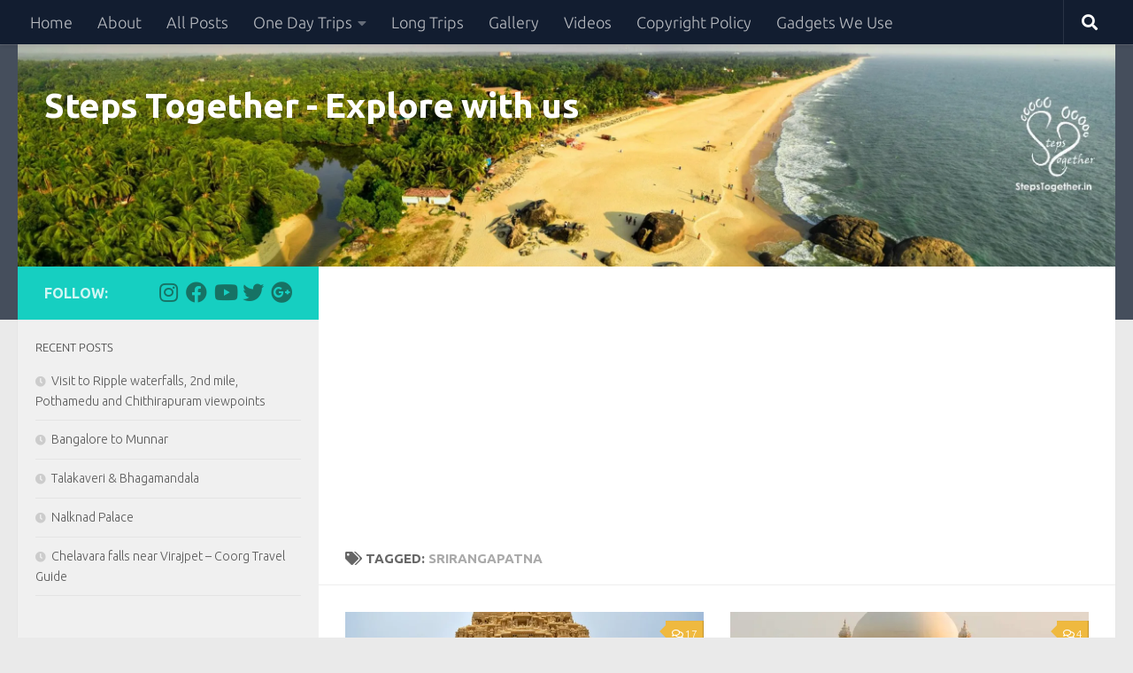

--- FILE ---
content_type: text/html; charset=utf-8
request_url: https://www.google.com/recaptcha/api2/aframe
body_size: 267
content:
<!DOCTYPE HTML><html><head><meta http-equiv="content-type" content="text/html; charset=UTF-8"></head><body><script nonce="CmuD11-owOIhALwPZFQETA">/** Anti-fraud and anti-abuse applications only. See google.com/recaptcha */ try{var clients={'sodar':'https://pagead2.googlesyndication.com/pagead/sodar?'};window.addEventListener("message",function(a){try{if(a.source===window.parent){var b=JSON.parse(a.data);var c=clients[b['id']];if(c){var d=document.createElement('img');d.src=c+b['params']+'&rc='+(localStorage.getItem("rc::a")?sessionStorage.getItem("rc::b"):"");window.document.body.appendChild(d);sessionStorage.setItem("rc::e",parseInt(sessionStorage.getItem("rc::e")||0)+1);localStorage.setItem("rc::h",'1768976032555');}}}catch(b){}});window.parent.postMessage("_grecaptcha_ready", "*");}catch(b){}</script></body></html>